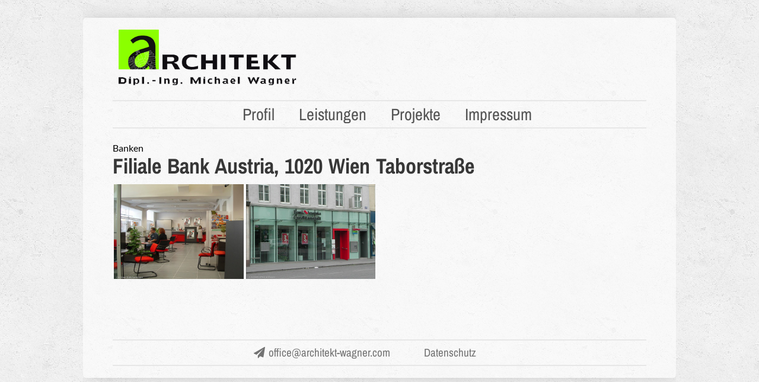

--- FILE ---
content_type: text/html; charset=UTF-8
request_url: https://www.architekt-wagner.com/banken/filiale-bank-austria-1020-wien-taborstrasse-2/
body_size: 7799
content:
<!DOCTYPE html> 
<html xmlns="http://www.w3.org/1999/xhtml" lang="de"> 
<head>
<meta charset="UTF-8" />
<link rel="preload" href="https://www.architekt-wagner.com/wp-content/cache/fvm/min/0-css12bb695ebd74489edb68330244d95b68d843e03a3cafc1818f4512d0b50b5.css" as="style" media="all" /> 
<link rel="preload" href="https://www.architekt-wagner.com/wp-content/cache/fvm/min/0-csse047fbe162efdb043725fd36d791f56ee620e86080931ff9b94f2f23b44c4.css" as="style" media="all" /> 
<link rel="preload" href="https://www.architekt-wagner.com/wp-content/cache/fvm/min/0-css41187af43b247ab8fc65117b6bee55e13c394435d4a82b01c900e444f2740.css" as="style" media="all" /> 
<link rel="preload" href="https://www.architekt-wagner.com/wp-content/cache/fvm/min/0-cssbe1fdbd4031a7219949910f2798755c76c1dc36ce6ae5f8d04a0288c269ca.css" as="style" media="all" /> 
<link rel="preload" href="https://www.architekt-wagner.com/wp-content/cache/fvm/min/0-cssd23fd68bb198861540f2f6806741dd4e0677488d422caafd8bd1e1347d106.css" as="style" media="all" /> 
<link rel="preload" href="https://www.architekt-wagner.com/wp-content/cache/fvm/min/0-css06bc3cb549cec4ed7be9fc3bd03dbf743d0a00ad26f8c48935c04f09d084a.css" as="style" media="all" /> 
<link rel="preload" href="https://www.architekt-wagner.com/wp-content/cache/fvm/min/0-cssc49060786ce78c939347013f2ec9c45f0cd39420363a50cf328d44152905e.css" as="style" media="all" /> 
<link rel="preload" href="https://www.architekt-wagner.com/wp-content/cache/fvm/min/0-css0eee09f9ba0432ec56c022253da4cc97b842eda8cee37a4ccf989158f62e6.css" as="style" media="all" /> 
<link rel="preload" href="https://www.architekt-wagner.com/wp-content/cache/fvm/min/0-css9a93d00d6e191ff297aba083a85cbc2c28f8730cf6009cffa6983da754034.css" as="style" media="all" />
<script data-cfasync="false">if(navigator.userAgent.match(/MSIE|Internet Explorer/i)||navigator.userAgent.match(/Trident\/7\..*?rv:11/i)){var href=document.location.href;if(!href.match(/[?&]iebrowser/)){if(href.indexOf("?")==-1){if(href.indexOf("#")==-1){document.location.href=href+"?iebrowser=1"}else{document.location.href=href.replace("#","?iebrowser=1#")}}else{if(href.indexOf("#")==-1){document.location.href=href+"&iebrowser=1"}else{document.location.href=href.replace("#","&iebrowser=1#")}}}}</script>
<script data-cfasync="false">class FVMLoader{constructor(e){this.triggerEvents=e,this.eventOptions={passive:!0},this.userEventListener=this.triggerListener.bind(this),this.delayedScripts={normal:[],async:[],defer:[]},this.allJQueries=[]}_addUserInteractionListener(e){this.triggerEvents.forEach(t=>window.addEventListener(t,e.userEventListener,e.eventOptions))}_removeUserInteractionListener(e){this.triggerEvents.forEach(t=>window.removeEventListener(t,e.userEventListener,e.eventOptions))}triggerListener(){this._removeUserInteractionListener(this),"loading"===document.readyState?document.addEventListener("DOMContentLoaded",this._loadEverythingNow.bind(this)):this._loadEverythingNow()}async _loadEverythingNow(){this._runAllDelayedCSS(),this._delayEventListeners(),this._delayJQueryReady(this),this._handleDocumentWrite(),this._registerAllDelayedScripts(),await this._loadScriptsFromList(this.delayedScripts.normal),await this._loadScriptsFromList(this.delayedScripts.defer),await this._loadScriptsFromList(this.delayedScripts.async),await this._triggerDOMContentLoaded(),await this._triggerWindowLoad(),window.dispatchEvent(new Event("wpr-allScriptsLoaded"))}_registerAllDelayedScripts(){document.querySelectorAll("script[type=fvmdelay]").forEach(e=>{e.hasAttribute("src")?e.hasAttribute("async")&&!1!==e.async?this.delayedScripts.async.push(e):e.hasAttribute("defer")&&!1!==e.defer||"module"===e.getAttribute("data-type")?this.delayedScripts.defer.push(e):this.delayedScripts.normal.push(e):this.delayedScripts.normal.push(e)})}_runAllDelayedCSS(){document.querySelectorAll("link[rel=fvmdelay]").forEach(e=>{e.setAttribute("rel","stylesheet")})}async _transformScript(e){return await this._requestAnimFrame(),new Promise(t=>{const n=document.createElement("script");let r;[...e.attributes].forEach(e=>{let t=e.nodeName;"type"!==t&&("data-type"===t&&(t="type",r=e.nodeValue),n.setAttribute(t,e.nodeValue))}),e.hasAttribute("src")?(n.addEventListener("load",t),n.addEventListener("error",t)):(n.text=e.text,t()),e.parentNode.replaceChild(n,e)})}async _loadScriptsFromList(e){const t=e.shift();return t?(await this._transformScript(t),this._loadScriptsFromList(e)):Promise.resolve()}_delayEventListeners(){let e={};function t(t,n){!function(t){function n(n){return e[t].eventsToRewrite.indexOf(n)>=0?"wpr-"+n:n}e[t]||(e[t]={originalFunctions:{add:t.addEventListener,remove:t.removeEventListener},eventsToRewrite:[]},t.addEventListener=function(){arguments[0]=n(arguments[0]),e[t].originalFunctions.add.apply(t,arguments)},t.removeEventListener=function(){arguments[0]=n(arguments[0]),e[t].originalFunctions.remove.apply(t,arguments)})}(t),e[t].eventsToRewrite.push(n)}function n(e,t){let n=e[t];Object.defineProperty(e,t,{get:()=>n||function(){},set(r){e["wpr"+t]=n=r}})}t(document,"DOMContentLoaded"),t(window,"DOMContentLoaded"),t(window,"load"),t(window,"pageshow"),t(document,"readystatechange"),n(document,"onreadystatechange"),n(window,"onload"),n(window,"onpageshow")}_delayJQueryReady(e){let t=window.jQuery;Object.defineProperty(window,"jQuery",{get:()=>t,set(n){if(n&&n.fn&&!e.allJQueries.includes(n)){n.fn.ready=n.fn.init.prototype.ready=function(t){e.domReadyFired?t.bind(document)(n):document.addEventListener("DOMContentLoaded2",()=>t.bind(document)(n))};const t=n.fn.on;n.fn.on=n.fn.init.prototype.on=function(){if(this[0]===window){function e(e){return e.split(" ").map(e=>"load"===e||0===e.indexOf("load.")?"wpr-jquery-load":e).join(" ")}"string"==typeof arguments[0]||arguments[0]instanceof String?arguments[0]=e(arguments[0]):"object"==typeof arguments[0]&&Object.keys(arguments[0]).forEach(t=>{delete Object.assign(arguments[0],{[e(t)]:arguments[0][t]})[t]})}return t.apply(this,arguments),this},e.allJQueries.push(n)}t=n}})}async _triggerDOMContentLoaded(){this.domReadyFired=!0,await this._requestAnimFrame(),document.dispatchEvent(new Event("DOMContentLoaded2")),await this._requestAnimFrame(),window.dispatchEvent(new Event("DOMContentLoaded2")),await this._requestAnimFrame(),document.dispatchEvent(new Event("wpr-readystatechange")),await this._requestAnimFrame(),document.wpronreadystatechange&&document.wpronreadystatechange()}async _triggerWindowLoad(){await this._requestAnimFrame(),window.dispatchEvent(new Event("wpr-load")),await this._requestAnimFrame(),window.wpronload&&window.wpronload(),await this._requestAnimFrame(),this.allJQueries.forEach(e=>e(window).trigger("wpr-jquery-load")),window.dispatchEvent(new Event("wpr-pageshow")),await this._requestAnimFrame(),window.wpronpageshow&&window.wpronpageshow()}_handleDocumentWrite(){const e=new Map;document.write=document.writeln=function(t){const n=document.currentScript,r=document.createRange(),i=n.parentElement;let a=e.get(n);void 0===a&&(a=n.nextSibling,e.set(n,a));const s=document.createDocumentFragment();r.setStart(s,0),s.appendChild(r.createContextualFragment(t)),i.insertBefore(s,a)}}async _requestAnimFrame(){return new Promise(e=>requestAnimationFrame(e))}static run(){const e=new FVMLoader(["keydown","mousemove","touchmove","touchstart","touchend","wheel"]);e._addUserInteractionListener(e)}}FVMLoader.run();</script>
<meta name="viewport" content="width=device-width, initial-scale=1"><title>Filiale Bank Austria, 1020 Wien Taborstraße - Architekt Michael Wagner Wien</title>
<meta name='robots' content='index, follow, max-image-preview:large, max-snippet:-1, max-video-preview:-1' />
<link rel="canonical" href="https://www.architekt-wagner.com/banken/filiale-bank-austria-1020-wien-taborstrasse-2/" />
<meta property="og:locale" content="de_DE" />
<meta property="og:type" content="article" />
<meta property="og:title" content="Filiale Bank Austria, 1020 Wien Taborstraße - Architekt Michael Wagner Wien" />
<meta property="og:url" content="https://www.architekt-wagner.com/banken/filiale-bank-austria-1020-wien-taborstrasse-2/" />
<meta property="og:site_name" content="Architekt Michael Wagner Wien" />
<meta property="article:published_time" content="2006-01-05T15:04:12+00:00" />
<meta property="article:modified_time" content="2015-05-25T15:40:33+00:00" />
<meta property="og:image" content="https://www.architekt-wagner.com/wp-content/uploads/2015/04/architekt-wien-2015-04-28-um-16.03.05.jpg" />
<meta property="og:image:width" content="600" />
<meta property="og:image:height" content="447" />
<meta property="og:image:type" content="image/jpeg" />
<meta name="author" content="tobias" />
<meta name="twitter:card" content="summary_large_image" />
<meta name="twitter:label1" content="Verfasst von" />
<meta name="twitter:data1" content="tobias" />
<script type="application/ld+json" class="yoast-schema-graph">{"@context":"https://schema.org","@graph":[{"@type":"Article","@id":"https://www.architekt-wagner.com/banken/filiale-bank-austria-1020-wien-taborstrasse-2/#article","isPartOf":{"@id":"https://www.architekt-wagner.com/banken/filiale-bank-austria-1020-wien-taborstrasse-2/"},"author":{"name":"tobias","@id":"https://www.architekt-wagner.com/#/schema/person/ed0343bc816ff31fe5bcac0c280f65d6"},"headline":"Filiale Bank Austria, 1020 Wien Taborstraße","datePublished":"2006-01-05T15:04:12+00:00","dateModified":"2015-05-25T15:40:33+00:00","mainEntityOfPage":{"@id":"https://www.architekt-wagner.com/banken/filiale-bank-austria-1020-wien-taborstrasse-2/"},"wordCount":10,"image":{"@id":"https://www.architekt-wagner.com/banken/filiale-bank-austria-1020-wien-taborstrasse-2/#primaryimage"},"thumbnailUrl":"https://www.architekt-wagner.com/wp-content/uploads/2015/04/architekt-wien-2015-04-28-um-16.03.05.jpg","articleSection":["Banken"],"inLanguage":"de"},{"@type":"WebPage","@id":"https://www.architekt-wagner.com/banken/filiale-bank-austria-1020-wien-taborstrasse-2/","url":"https://www.architekt-wagner.com/banken/filiale-bank-austria-1020-wien-taborstrasse-2/","name":"Filiale Bank Austria, 1020 Wien Taborstraße - Architekt Michael Wagner Wien","isPartOf":{"@id":"https://www.architekt-wagner.com/#website"},"primaryImageOfPage":{"@id":"https://www.architekt-wagner.com/banken/filiale-bank-austria-1020-wien-taborstrasse-2/#primaryimage"},"image":{"@id":"https://www.architekt-wagner.com/banken/filiale-bank-austria-1020-wien-taborstrasse-2/#primaryimage"},"thumbnailUrl":"https://www.architekt-wagner.com/wp-content/uploads/2015/04/architekt-wien-2015-04-28-um-16.03.05.jpg","datePublished":"2006-01-05T15:04:12+00:00","dateModified":"2015-05-25T15:40:33+00:00","author":{"@id":"https://www.architekt-wagner.com/#/schema/person/ed0343bc816ff31fe5bcac0c280f65d6"},"breadcrumb":{"@id":"https://www.architekt-wagner.com/banken/filiale-bank-austria-1020-wien-taborstrasse-2/#breadcrumb"},"inLanguage":"de","potentialAction":[{"@type":"ReadAction","target":["https://www.architekt-wagner.com/banken/filiale-bank-austria-1020-wien-taborstrasse-2/"]}]},{"@type":"ImageObject","inLanguage":"de","@id":"https://www.architekt-wagner.com/banken/filiale-bank-austria-1020-wien-taborstrasse-2/#primaryimage","url":"https://www.architekt-wagner.com/wp-content/uploads/2015/04/architekt-wien-2015-04-28-um-16.03.05.jpg","contentUrl":"https://www.architekt-wagner.com/wp-content/uploads/2015/04/architekt-wien-2015-04-28-um-16.03.05.jpg","width":600,"height":447},{"@type":"BreadcrumbList","@id":"https://www.architekt-wagner.com/banken/filiale-bank-austria-1020-wien-taborstrasse-2/#breadcrumb","itemListElement":[{"@type":"ListItem","position":1,"name":"Home","item":"https://www.architekt-wagner.com/"},{"@type":"ListItem","position":2,"name":"Filiale Bank Austria, 1020 Wien Taborstraße"}]},{"@type":"WebSite","@id":"https://www.architekt-wagner.com/#website","url":"https://www.architekt-wagner.com/","name":"Architekt Michael Wagner Wien","description":"Architekt Wien","potentialAction":[{"@type":"SearchAction","target":{"@type":"EntryPoint","urlTemplate":"https://www.architekt-wagner.com/?s={search_term_string}"},"query-input":{"@type":"PropertyValueSpecification","valueRequired":true,"valueName":"search_term_string"}}],"inLanguage":"de"},{"@type":"Person","@id":"https://www.architekt-wagner.com/#/schema/person/ed0343bc816ff31fe5bcac0c280f65d6","name":"tobias","image":{"@type":"ImageObject","inLanguage":"de","@id":"https://www.architekt-wagner.com/#/schema/person/image/","url":"https://secure.gravatar.com/avatar/1dbb8d0a41b2f26999494c348e664c35d4f8504aab7054e4ca0ef882aeb3c159?s=96&d=mm&r=g","contentUrl":"https://secure.gravatar.com/avatar/1dbb8d0a41b2f26999494c348e664c35d4f8504aab7054e4ca0ef882aeb3c159?s=96&d=mm&r=g","caption":"tobias"},"url":"https://www.architekt-wagner.com/author/tobias/"}]}</script>
<link rel="alternate" type="application/rss+xml" title="Architekt Michael Wagner Wien &raquo; Feed" href="https://www.architekt-wagner.com/feed/" /> 
<link rel="stylesheet" type="text/css" media="all" href="https://www.architekt-wagner.com/wp-content/cache/fvm/min/0-css12bb695ebd74489edb68330244d95b68d843e03a3cafc1818f4512d0b50b5.css" /> 
<link href='https://www.architekt-wagner.com/wp-content/cache/fvm/min/0-csse047fbe162efdb043725fd36d791f56ee620e86080931ff9b94f2f23b44c4.css' rel='stylesheet' type='text/css' media="all"> 
<link rel="shortcut icon" type="image/x-icon" href="https://www.architekt-wagner.com/favicon.ico" /> 
<link href='https://www.architekt-wagner.com/wp-content/cache/fvm/min/0-css41187af43b247ab8fc65117b6bee55e13c394435d4a82b01c900e444f2740.css' rel='stylesheet' type='text/css' media="all"> 
<link rel="stylesheet" type="text/css" href="https://www.architekt-wagner.com/wp-content/cache/fvm/min/0-cssbe1fdbd4031a7219949910f2798755c76c1dc36ce6ae5f8d04a0288c269ca.css" media="all"/> 
<link rel="stylesheet" href="https://www.architekt-wagner.com/wp-content/cache/fvm/min/0-cssd23fd68bb198861540f2f6806741dd4e0677488d422caafd8bd1e1347d106.css" media="all"> 
<script type="text/javascript" src="https://www.architekt-wagner.com/wp-content/themes/wagner/java/FWDSimple3DCoverflow.js"></script>
<style media="all">#post-text ul{list-style:square url(https://www.architekt-wagner.com/wp-content/themes/wagner/public/img/bulletpoint.jpg)}</style> 
<style id='wp-img-auto-sizes-contain-inline-css' type='text/css' media="all">img:is([sizes=auto i],[sizes^="auto," i]){contain-intrinsic-size:3000px 1500px}</style> 
<style id='wp-block-library-inline-css' type='text/css' media="all">:root{--wp-block-synced-color:#7a00df;--wp-block-synced-color--rgb:122,0,223;--wp-bound-block-color:var(--wp-block-synced-color);--wp-editor-canvas-background:#ddd;--wp-admin-theme-color:#007cba;--wp-admin-theme-color--rgb:0,124,186;--wp-admin-theme-color-darker-10:#006ba1;--wp-admin-theme-color-darker-10--rgb:0,107,160.5;--wp-admin-theme-color-darker-20:#005a87;--wp-admin-theme-color-darker-20--rgb:0,90,135;--wp-admin-border-width-focus:2px}@media (min-resolution:192dpi){:root{--wp-admin-border-width-focus:1.5px}}.wp-element-button{cursor:pointer}:root .has-very-light-gray-background-color{background-color:#eee}:root .has-very-dark-gray-background-color{background-color:#313131}:root .has-very-light-gray-color{color:#eee}:root .has-very-dark-gray-color{color:#313131}:root .has-vivid-green-cyan-to-vivid-cyan-blue-gradient-background{background:linear-gradient(135deg,#00d084,#0693e3)}:root .has-purple-crush-gradient-background{background:linear-gradient(135deg,#34e2e4,#4721fb 50%,#ab1dfe)}:root .has-hazy-dawn-gradient-background{background:linear-gradient(135deg,#faaca8,#dad0ec)}:root .has-subdued-olive-gradient-background{background:linear-gradient(135deg,#fafae1,#67a671)}:root .has-atomic-cream-gradient-background{background:linear-gradient(135deg,#fdd79a,#004a59)}:root .has-nightshade-gradient-background{background:linear-gradient(135deg,#330968,#31cdcf)}:root .has-midnight-gradient-background{background:linear-gradient(135deg,#020381,#2874fc)}:root{--wp--preset--font-size--normal:16px;--wp--preset--font-size--huge:42px}.has-regular-font-size{font-size:1em}.has-larger-font-size{font-size:2.625em}.has-normal-font-size{font-size:var(--wp--preset--font-size--normal)}.has-huge-font-size{font-size:var(--wp--preset--font-size--huge)}.has-text-align-center{text-align:center}.has-text-align-left{text-align:left}.has-text-align-right{text-align:right}.has-fit-text{white-space:nowrap!important}#end-resizable-editor-section{display:none}.aligncenter{clear:both}.items-justified-left{justify-content:flex-start}.items-justified-center{justify-content:center}.items-justified-right{justify-content:flex-end}.items-justified-space-between{justify-content:space-between}.screen-reader-text{border:0;clip-path:inset(50%);height:1px;margin:-1px;overflow:hidden;padding:0;position:absolute;width:1px;word-wrap:normal!important}.screen-reader-text:focus{background-color:#ddd;clip-path:none;color:#444;display:block;font-size:1em;height:auto;left:5px;line-height:normal;padding:15px 23px 14px;text-decoration:none;top:5px;width:auto;z-index:100000}html :where(.has-border-color){border-style:solid}html :where([style*=border-top-color]){border-top-style:solid}html :where([style*=border-right-color]){border-right-style:solid}html :where([style*=border-bottom-color]){border-bottom-style:solid}html :where([style*=border-left-color]){border-left-style:solid}html :where([style*=border-width]){border-style:solid}html :where([style*=border-top-width]){border-top-style:solid}html :where([style*=border-right-width]){border-right-style:solid}html :where([style*=border-bottom-width]){border-bottom-style:solid}html :where([style*=border-left-width]){border-left-style:solid}html :where(img[class*=wp-image-]){height:auto;max-width:100%}:where(figure){margin:0 0 1em}html :where(.is-position-sticky){--wp-admin--admin-bar--position-offset:var(--wp-admin--admin-bar--height,0px)}@media screen and (max-width:600px){html :where(.is-position-sticky){--wp-admin--admin-bar--position-offset:0px}}</style>
<style id='global-styles-inline-css' type='text/css' media="all">:root{--wp--preset--aspect-ratio--square:1;--wp--preset--aspect-ratio--4-3:4/3;--wp--preset--aspect-ratio--3-4:3/4;--wp--preset--aspect-ratio--3-2:3/2;--wp--preset--aspect-ratio--2-3:2/3;--wp--preset--aspect-ratio--16-9:16/9;--wp--preset--aspect-ratio--9-16:9/16;--wp--preset--color--black:#000000;--wp--preset--color--cyan-bluish-gray:#abb8c3;--wp--preset--color--white:#ffffff;--wp--preset--color--pale-pink:#f78da7;--wp--preset--color--vivid-red:#cf2e2e;--wp--preset--color--luminous-vivid-orange:#ff6900;--wp--preset--color--luminous-vivid-amber:#fcb900;--wp--preset--color--light-green-cyan:#7bdcb5;--wp--preset--color--vivid-green-cyan:#00d084;--wp--preset--color--pale-cyan-blue:#8ed1fc;--wp--preset--color--vivid-cyan-blue:#0693e3;--wp--preset--color--vivid-purple:#9b51e0;--wp--preset--gradient--vivid-cyan-blue-to-vivid-purple:linear-gradient(135deg,rgb(6,147,227) 0%,rgb(155,81,224) 100%);--wp--preset--gradient--light-green-cyan-to-vivid-green-cyan:linear-gradient(135deg,rgb(122,220,180) 0%,rgb(0,208,130) 100%);--wp--preset--gradient--luminous-vivid-amber-to-luminous-vivid-orange:linear-gradient(135deg,rgb(252,185,0) 0%,rgb(255,105,0) 100%);--wp--preset--gradient--luminous-vivid-orange-to-vivid-red:linear-gradient(135deg,rgb(255,105,0) 0%,rgb(207,46,46) 100%);--wp--preset--gradient--very-light-gray-to-cyan-bluish-gray:linear-gradient(135deg,rgb(238,238,238) 0%,rgb(169,184,195) 100%);--wp--preset--gradient--cool-to-warm-spectrum:linear-gradient(135deg,rgb(74,234,220) 0%,rgb(151,120,209) 20%,rgb(207,42,186) 40%,rgb(238,44,130) 60%,rgb(251,105,98) 80%,rgb(254,248,76) 100%);--wp--preset--gradient--blush-light-purple:linear-gradient(135deg,rgb(255,206,236) 0%,rgb(152,150,240) 100%);--wp--preset--gradient--blush-bordeaux:linear-gradient(135deg,rgb(254,205,165) 0%,rgb(254,45,45) 50%,rgb(107,0,62) 100%);--wp--preset--gradient--luminous-dusk:linear-gradient(135deg,rgb(255,203,112) 0%,rgb(199,81,192) 50%,rgb(65,88,208) 100%);--wp--preset--gradient--pale-ocean:linear-gradient(135deg,rgb(255,245,203) 0%,rgb(182,227,212) 50%,rgb(51,167,181) 100%);--wp--preset--gradient--electric-grass:linear-gradient(135deg,rgb(202,248,128) 0%,rgb(113,206,126) 100%);--wp--preset--gradient--midnight:linear-gradient(135deg,rgb(2,3,129) 0%,rgb(40,116,252) 100%);--wp--preset--font-size--small:13px;--wp--preset--font-size--medium:20px;--wp--preset--font-size--large:36px;--wp--preset--font-size--x-large:42px;--wp--preset--spacing--20:0.44rem;--wp--preset--spacing--30:0.67rem;--wp--preset--spacing--40:1rem;--wp--preset--spacing--50:1.5rem;--wp--preset--spacing--60:2.25rem;--wp--preset--spacing--70:3.38rem;--wp--preset--spacing--80:5.06rem;--wp--preset--shadow--natural:6px 6px 9px rgba(0, 0, 0, 0.2);--wp--preset--shadow--deep:12px 12px 50px rgba(0, 0, 0, 0.4);--wp--preset--shadow--sharp:6px 6px 0px rgba(0, 0, 0, 0.2);--wp--preset--shadow--outlined:6px 6px 0px -3px rgb(255, 255, 255), 6px 6px rgb(0, 0, 0);--wp--preset--shadow--crisp:6px 6px 0px rgb(0, 0, 0)}:where(.is-layout-flex){gap:.5em}:where(.is-layout-grid){gap:.5em}body .is-layout-flex{display:flex}.is-layout-flex{flex-wrap:wrap;align-items:center}.is-layout-flex>:is(*,div){margin:0}body .is-layout-grid{display:grid}.is-layout-grid>:is(*,div){margin:0}:where(.wp-block-columns.is-layout-flex){gap:2em}:where(.wp-block-columns.is-layout-grid){gap:2em}:where(.wp-block-post-template.is-layout-flex){gap:1.25em}:where(.wp-block-post-template.is-layout-grid){gap:1.25em}.has-black-color{color:var(--wp--preset--color--black)!important}.has-cyan-bluish-gray-color{color:var(--wp--preset--color--cyan-bluish-gray)!important}.has-white-color{color:var(--wp--preset--color--white)!important}.has-pale-pink-color{color:var(--wp--preset--color--pale-pink)!important}.has-vivid-red-color{color:var(--wp--preset--color--vivid-red)!important}.has-luminous-vivid-orange-color{color:var(--wp--preset--color--luminous-vivid-orange)!important}.has-luminous-vivid-amber-color{color:var(--wp--preset--color--luminous-vivid-amber)!important}.has-light-green-cyan-color{color:var(--wp--preset--color--light-green-cyan)!important}.has-vivid-green-cyan-color{color:var(--wp--preset--color--vivid-green-cyan)!important}.has-pale-cyan-blue-color{color:var(--wp--preset--color--pale-cyan-blue)!important}.has-vivid-cyan-blue-color{color:var(--wp--preset--color--vivid-cyan-blue)!important}.has-vivid-purple-color{color:var(--wp--preset--color--vivid-purple)!important}.has-black-background-color{background-color:var(--wp--preset--color--black)!important}.has-cyan-bluish-gray-background-color{background-color:var(--wp--preset--color--cyan-bluish-gray)!important}.has-white-background-color{background-color:var(--wp--preset--color--white)!important}.has-pale-pink-background-color{background-color:var(--wp--preset--color--pale-pink)!important}.has-vivid-red-background-color{background-color:var(--wp--preset--color--vivid-red)!important}.has-luminous-vivid-orange-background-color{background-color:var(--wp--preset--color--luminous-vivid-orange)!important}.has-luminous-vivid-amber-background-color{background-color:var(--wp--preset--color--luminous-vivid-amber)!important}.has-light-green-cyan-background-color{background-color:var(--wp--preset--color--light-green-cyan)!important}.has-vivid-green-cyan-background-color{background-color:var(--wp--preset--color--vivid-green-cyan)!important}.has-pale-cyan-blue-background-color{background-color:var(--wp--preset--color--pale-cyan-blue)!important}.has-vivid-cyan-blue-background-color{background-color:var(--wp--preset--color--vivid-cyan-blue)!important}.has-vivid-purple-background-color{background-color:var(--wp--preset--color--vivid-purple)!important}.has-black-border-color{border-color:var(--wp--preset--color--black)!important}.has-cyan-bluish-gray-border-color{border-color:var(--wp--preset--color--cyan-bluish-gray)!important}.has-white-border-color{border-color:var(--wp--preset--color--white)!important}.has-pale-pink-border-color{border-color:var(--wp--preset--color--pale-pink)!important}.has-vivid-red-border-color{border-color:var(--wp--preset--color--vivid-red)!important}.has-luminous-vivid-orange-border-color{border-color:var(--wp--preset--color--luminous-vivid-orange)!important}.has-luminous-vivid-amber-border-color{border-color:var(--wp--preset--color--luminous-vivid-amber)!important}.has-light-green-cyan-border-color{border-color:var(--wp--preset--color--light-green-cyan)!important}.has-vivid-green-cyan-border-color{border-color:var(--wp--preset--color--vivid-green-cyan)!important}.has-pale-cyan-blue-border-color{border-color:var(--wp--preset--color--pale-cyan-blue)!important}.has-vivid-cyan-blue-border-color{border-color:var(--wp--preset--color--vivid-cyan-blue)!important}.has-vivid-purple-border-color{border-color:var(--wp--preset--color--vivid-purple)!important}.has-vivid-cyan-blue-to-vivid-purple-gradient-background{background:var(--wp--preset--gradient--vivid-cyan-blue-to-vivid-purple)!important}.has-light-green-cyan-to-vivid-green-cyan-gradient-background{background:var(--wp--preset--gradient--light-green-cyan-to-vivid-green-cyan)!important}.has-luminous-vivid-amber-to-luminous-vivid-orange-gradient-background{background:var(--wp--preset--gradient--luminous-vivid-amber-to-luminous-vivid-orange)!important}.has-luminous-vivid-orange-to-vivid-red-gradient-background{background:var(--wp--preset--gradient--luminous-vivid-orange-to-vivid-red)!important}.has-very-light-gray-to-cyan-bluish-gray-gradient-background{background:var(--wp--preset--gradient--very-light-gray-to-cyan-bluish-gray)!important}.has-cool-to-warm-spectrum-gradient-background{background:var(--wp--preset--gradient--cool-to-warm-spectrum)!important}.has-blush-light-purple-gradient-background{background:var(--wp--preset--gradient--blush-light-purple)!important}.has-blush-bordeaux-gradient-background{background:var(--wp--preset--gradient--blush-bordeaux)!important}.has-luminous-dusk-gradient-background{background:var(--wp--preset--gradient--luminous-dusk)!important}.has-pale-ocean-gradient-background{background:var(--wp--preset--gradient--pale-ocean)!important}.has-electric-grass-gradient-background{background:var(--wp--preset--gradient--electric-grass)!important}.has-midnight-gradient-background{background:var(--wp--preset--gradient--midnight)!important}.has-small-font-size{font-size:var(--wp--preset--font-size--small)!important}.has-medium-font-size{font-size:var(--wp--preset--font-size--medium)!important}.has-large-font-size{font-size:var(--wp--preset--font-size--large)!important}.has-x-large-font-size{font-size:var(--wp--preset--font-size--x-large)!important}</style> 
<style id='classic-theme-styles-inline-css' type='text/css' media="all">/*! This file is auto-generated */ .wp-block-button__link{color:#fff;background-color:#32373c;border-radius:9999px;box-shadow:none;text-decoration:none;padding:calc(.667em + 2px) calc(1.333em + 2px);font-size:1.125em}.wp-block-file__button{background:#32373c;color:#fff;text-decoration:none}</style> 
<link rel='stylesheet' id='responsive-lightbox-swipebox-css' href='https://www.architekt-wagner.com/wp-content/cache/fvm/min/0-css06bc3cb549cec4ed7be9fc3bd03dbf743d0a00ad26f8c48935c04f09d084a.css' type='text/css' media='all' /> 
<script type="text/javascript" src="https://www.architekt-wagner.com/wp-includes/js/jquery/jquery.min.js?ver=3.7.1" id="jquery-core-js"></script>
<script type="text/javascript" src="https://www.architekt-wagner.com/wp-includes/js/jquery/jquery-migrate.min.js?ver=3.4.1" id="jquery-migrate-js"></script>
<script type="text/javascript" src="https://www.architekt-wagner.com/wp-content/plugins/responsive-lightbox/assets/dompurify/purify.min.js?ver=3.3.1" id="dompurify-js"></script>
<script type="text/javascript" id="responsive-lightbox-sanitizer-js-before">
/* <![CDATA[ */
window.RLG = window.RLG || {}; window.RLG.sanitizeAllowedHosts = ["youtube.com","www.youtube.com","youtu.be","vimeo.com","player.vimeo.com"];
//# sourceURL=responsive-lightbox-sanitizer-js-before
/* ]]> */
</script>
<script type="text/javascript" src="https://www.architekt-wagner.com/wp-content/plugins/responsive-lightbox/js/sanitizer.js?ver=2.6.1" id="responsive-lightbox-sanitizer-js"></script>
<script type="text/javascript" src="https://www.architekt-wagner.com/wp-content/plugins/responsive-lightbox/assets/swipebox/jquery.swipebox.min.js?ver=1.5.2" id="responsive-lightbox-swipebox-js"></script>
<script type="text/javascript" src="https://www.architekt-wagner.com/wp-includes/js/underscore.min.js?ver=1.13.7" id="underscore-js"></script>
<script type="text/javascript" src="https://www.architekt-wagner.com/wp-content/plugins/responsive-lightbox/assets/infinitescroll/infinite-scroll.pkgd.min.js?ver=4.0.1" id="responsive-lightbox-infinite-scroll-js"></script>
<script type="text/javascript" id="responsive-lightbox-js-before">
/* <![CDATA[ */
var rlArgs = {"script":"swipebox","selector":"lightbox","customEvents":"","activeGalleries":true,"animation":true,"hideCloseButtonOnMobile":false,"removeBarsOnMobile":false,"hideBars":true,"hideBarsDelay":5000,"videoMaxWidth":1080,"useSVG":true,"loopAtEnd":false,"woocommerce_gallery":false,"ajaxurl":"https:\/\/www.architekt-wagner.com\/wp-admin\/admin-ajax.php","nonce":"1b36026107","preview":false,"postId":112,"scriptExtension":false};
//# sourceURL=responsive-lightbox-js-before
/* ]]> */
</script>
<script type="text/javascript" src="https://www.architekt-wagner.com/wp-content/plugins/responsive-lightbox/js/front.js?ver=2.6.1" id="responsive-lightbox-js"></script>
<style type="text/css" id="custom-background-css" media="all">body.custom-background{background-color:#eaeaea;background-image:url(https://architekt-wagner.com/wp-content/uploads/2015/04/concrete_seamless.png);background-position:left top;background-size:auto;background-repeat:repeat;background-attachment:scroll}</style> 
<link rel="icon" href="https://www.architekt-wagner.com/wp-content/uploads/2017/07/cropped-favicon-192x192.jpg" sizes="192x192" /> 
<link rel='stylesheet' id='responsive-lightbox-gallery-css' href='https://www.architekt-wagner.com/wp-content/cache/fvm/min/0-cssc49060786ce78c939347013f2ec9c45f0cd39420363a50cf328d44152905e.css' type='text/css' media='all' /> 
<link rel='stylesheet' id='jetpack-carousel-css' href='https://www.architekt-wagner.com/wp-content/cache/fvm/min/0-css0eee09f9ba0432ec56c022253da4cc97b842eda8cee37a4ccf989158f62e6.css' type='text/css' media='all' /> 
<link rel='stylesheet' id='tiled-gallery-css' href='https://www.architekt-wagner.com/wp-content/cache/fvm/min/0-css9a93d00d6e191ff297aba083a85cbc2c28f8730cf6009cffa6983da754034.css' type='text/css' media='all' /> 
</head>
<body class="wp-singular post-template-default single single-post postid-112 single-format-standard custom-background wp-theme-wagner"> <div id='root'> <div class="box" id="wrapper"> <div class='box' id='header'> <div class='box' id='logo'><div class="logoimg"><a href='https://www.architekt-wagner.com/' title='Architekt Michael Wagner Wien' rel='home'><img src='https://architekt-wagner.com/wp-content/uploads/2015/04/wagner-logo1.png' alt='Architekt Michael Wagner Wien'></a></div> </div> <div class='box' id='menu-spacer'></div> <div class='box' id='menu-main'><nav class='main-menu-1'><div class="menu-menu-1-container"><ul id="menu-menu-1" class="menu"><li id="menu-item-21" class="menu-item menu-item-type-post_type menu-item-object-page menu-item-21"><a href="https://www.architekt-wagner.com/profil/">Profil</a></li> <li id="menu-item-22" class="menu-item menu-item-type-post_type menu-item-object-page menu-item-22"><a href="https://www.architekt-wagner.com/leistungen/">Leistungen</a></li> <li id="menu-item-25" class="menu-item menu-item-type-post_type menu-item-object-page menu-item-25"><a href="https://www.architekt-wagner.com/projekte/">Projekte</a></li> <li id="menu-item-393" class="menu-item menu-item-type-post_type menu-item-object-page menu-item-393"><a href="https://www.architekt-wagner.com/impressum/">Impressum</a></li> </ul></div></nav></div> <div class='box' id='menu-spacer'></div> </div> <div class='box' id='content'> <div class='contentbox'> <ul class="post-categories"> <li><a href="https://www.architekt-wagner.com/projekte/banken/" rel="category tag">Banken</a></li></ul> <h2 class="single-post-title">Filiale Bank Austria, 1020 Wien Taborstraße</h2> <div class='box' id='post-text'> <div class='box' id='post-text-left'> </div> <div class='box' id='post-text-right'> <div data-carousel-extra='{"blog_id":1,"permalink":"https:\/\/www.architekt-wagner.com\/banken\/filiale-bank-austria-1020-wien-taborstrasse-2\/","likes_blog_id":false}' class="tiled-gallery type-rectangular tiled-gallery-unresized" data-original-width="500"><div class="gallery-row" style="width: 495px; height: 181px;"><div class="gallery-group images-1" style="width: 248px; height: 185px;"><div class="tiled-gallery-item tiled-gallery-item-small"><a href="https://www.architekt-wagner.com/banken/filiale-bank-austria-1020-wien-taborstrasse-2/attachment/architekt-wien-2015-04-28-um-16-06-43/"><img decoding="async" data-attachment-id="123" data-orig-file="https://www.architekt-wagner.com/wp-content/uploads/2015/04/architekt-wien-2015-04-28-um-16.06.43.jpg" data-orig-size="598,444" data-comments-opened="0" data-image-meta="{&quot;aperture&quot;:&quot;0&quot;,&quot;credit&quot;:&quot;&quot;,&quot;camera&quot;:&quot;&quot;,&quot;caption&quot;:&quot;&quot;,&quot;created_timestamp&quot;:&quot;0&quot;,&quot;copyright&quot;:&quot;&quot;,&quot;focal_length&quot;:&quot;0&quot;,&quot;iso&quot;:&quot;0&quot;,&quot;shutter_speed&quot;:&quot;0&quot;,&quot;title&quot;:&quot;&quot;,&quot;orientation&quot;:&quot;0&quot;}" data-image-title="architekt-wien-2015-04-28 um 16.06.43" data-image-description="" data-medium-file="https://www.architekt-wagner.com/wp-content/uploads/2015/04/architekt-wien-2015-04-28-um-16.06.43-300x223.jpg" data-large-file="https://www.architekt-wagner.com/wp-content/uploads/2015/04/architekt-wien-2015-04-28-um-16.06.43.jpg" src="https://www.architekt-wagner.com/wp-content/uploads/2015/04/architekt-wien-2015-04-28-um-16.06.43.jpg?w=244&#038;h=181" width="244" height="181" align="left" title="architekt-wien-2015-04-28 um 16.06.43" /></a></div></div><div class="gallery-group images-1" style="width: 247px; height: 185px;"><div class="tiled-gallery-item tiled-gallery-item-small"><a href="https://www.architekt-wagner.com/banken/filiale-bank-austria-1020-wien-taborstrasse-2/attachment/architekt-wien-2015-04-28-um-16-03-05/"><img decoding="async" data-attachment-id="113" data-orig-file="https://www.architekt-wagner.com/wp-content/uploads/2015/04/architekt-wien-2015-04-28-um-16.03.05.jpg" data-orig-size="600,447" data-comments-opened="0" data-image-meta="{&quot;aperture&quot;:&quot;0&quot;,&quot;credit&quot;:&quot;&quot;,&quot;camera&quot;:&quot;&quot;,&quot;caption&quot;:&quot;&quot;,&quot;created_timestamp&quot;:&quot;0&quot;,&quot;copyright&quot;:&quot;&quot;,&quot;focal_length&quot;:&quot;0&quot;,&quot;iso&quot;:&quot;0&quot;,&quot;shutter_speed&quot;:&quot;0&quot;,&quot;title&quot;:&quot;&quot;,&quot;orientation&quot;:&quot;0&quot;}" data-image-title="architekt-wien-2015-04-28 um 16.03.05" data-image-description="" data-medium-file="https://www.architekt-wagner.com/wp-content/uploads/2015/04/architekt-wien-2015-04-28-um-16.03.05-300x224.jpg" data-large-file="https://www.architekt-wagner.com/wp-content/uploads/2015/04/architekt-wien-2015-04-28-um-16.03.05.jpg" src="https://www.architekt-wagner.com/wp-content/uploads/2015/04/architekt-wien-2015-04-28-um-16.03.05.jpg?w=243&#038;h=181" width="243" height="181" align="left" title="architekt-wien-2015-04-28 um 16.03.05" /></a></div></div></div></div> </div> </div> </div> </div> <div class='box' id='footer'> <div class='box' id='menu-spacer'></div> <div class='box' id='footer-menu'><i class="fa fa-paper-plane"></i><span class="footer-text"> <a href="mailto:&#111;&#102;&#102;&#105;&#099;&#101;&#064;&#097;&#114;&#099;&#104;&#105;&#116;&#101;&#107;&#116;&#045;&#119;&#097;&#103;&#110;&#101;&#114;&#046;&#099;&#111;&#109;">&#111;&#102;&#102;&#105;&#099;&#101;&#064;&#097;&#114;&#099;&#104;&#105;&#116;&#101;&#107;&#116;&#045;&#119;&#097;&#103;&#110;&#101;&#114;&#046;&#099;&#111;&#109;</a></span> <span class="footer-text"><a href="https://www.architekt-wagner.com/datenschutzerklaerung/">Datenschutz</a></span> </div> <div class='box' id='menu-spacer'></div> </div> </div> </div> 
<script type="speculationrules">
{"prefetch":[{"source":"document","where":{"and":[{"href_matches":"/*"},{"not":{"href_matches":["/wp-*.php","/wp-admin/*","/wp-content/uploads/*","/wp-content/*","/wp-content/plugins/*","/wp-content/themes/wagner/*","/*\\?(.+)"]}},{"not":{"selector_matches":"a[rel~=\"nofollow\"]"}},{"not":{"selector_matches":".no-prefetch, .no-prefetch a"}}]},"eagerness":"conservative"}]}
</script>
<script type="text/javascript" src="https://www.architekt-wagner.com/wp-content/plugins/slimjetpack/modules/tiled-gallery/tiled-gallery/tiled-gallery.js?ver=6.9" id="tiled-gallery-js"></script>
</body> 
</html>

--- FILE ---
content_type: text/css
request_url: https://www.architekt-wagner.com/wp-content/cache/fvm/min/0-css12bb695ebd74489edb68330244d95b68d843e03a3cafc1818f4512d0b50b5.css
body_size: 1912
content:
@charset "UTF-8";
/* https://www.architekt-wagner.com/wp-content/themes/wagner/style.css */
html,body,div,span,applet,object,iframe,h1,h2,h3,h4,h5,h6,p,blockquote,pre,a,abbr,acronym,address,big,cite,code,del,dfn,em,img,ins,kbd,q,s,samp,small,strike,strong,sub,sup,tt,var,b,u,i,center,dl,dt,dd,ol,ul,li,fieldset,form,label,legend,table,caption,tbody,tfoot,thead,tr,th,td,article,aside,canvas,details,embed,figure,figcaption,footer,header,hgroup,menu,nav,output,ruby,section,summary,time,mark,audio,video{margin:0;padding:0;border:0;font-size:100%;font:inherit;vertical-align:baseline}article,aside,details,figcaption,figure,footer,header,hgroup,menu,nav,section{display:block}body{color:#070707;font-size:16px;line-height:1.6;-webkit-font-smoothing:subpixel-antialiased;word-spacing:2px}ol,ul{list-style:none}blockquote,q{quotes:none}blockquote:before,blockquote:after,q:before,q:after{content:'';content:none}table{border-collapse:collapse;border-spacing:0}*{-moz-transition:width 0.5s ease-in-out,left 0.5s ease-in-out;-webkit-transition:width 0.5s ease-in-out,left 0.5s ease-in-out;-moz-transition:width 0.5s ease-in-out,left 0.5s ease-in-out;-o-transition:width 0.5s ease-in-out,left 0.5s ease-in-out;transition:width 0.5s ease-in-out,left 0.5s ease-in-out}a{text-decoration:none}.main-menu-1{text-align:center;width:100%}.main-menu-1 a{font-family:'Archivo Narrow',sans-serif;font-size:28px;color:#545454;text-decoration:none}.main-menu-1 a:hover{color:#8bff00}#menu-spacer{border-top:2px solid #E7E7E7;width:90%;margin-left:5%}ul#menu-menu-1 li{display:inline;padding:5px 5px 5px 30px}#menu-main{width:100%}#footer-menu{width:100%;text-align:center;font-size:28px;color:#545454}#post-text h1{font-size:50px;font-weight:700;line-height:50px}#post-text h2{font-size:40px;font-weight:700;line-height:50px}#post-text h3{font-size:30px;font-weight:700;line-height:45px;margin-bottom:0;text-transform:none;margin-top:0}#post-text h4{font-size:25px;font-weight:700}#post-text h5{font-size:20px;font-weight:700}#post-text h6{font-weight:15px;font-weight:700}strong{font-weight:700}em{font-style:italic}#post-text ul{list-style:disc;margin-left:35px}#post-text ul ul{list-style:circle}#post-text ul ul ul{list-style:square}#post-text ul ul ul ul{list-style:decimal}#post-text ul ul ul ul ul{list-style:lower-latin}#post-text ol{list-style:decimal;margin-left:35px;padding-bottom:20px}#post-text ol ol{list-style:decimal}#post-text ol ol ol{list-style:lower-roman}blockquote{font-size:18px;font-style:italic;width:70%;padding:.25em 60px;line-height:1.45;position:relative;color:#383838}blockquote:before{display:block;content:"\201C";font-size:100px;position:absolute;left:-10px;top:-30px;color:#7a7a7a;font-style:initial;font-weight:700}.aligncenter{background:#E7E7E7;padding:10px 10px 10px 10px;border:1px solid #EBEBEB;margin-bottom:20px;margin-top:15px;display:block;margin-left:auto;margin-right:auto}.alignleft{background:#E7E7E7;float:left;padding:10px 10px 10px 10px;border:1px solid #EBEBEB;margin-bottom:5px;margin-right:20px;margin-top:15px}.alignright{background:#E7E7E7;float:right;padding:10px 10px 10px 10px;border:1px solid #EBEBEB;margin-bottom:5px;margin-left:20px;margin-top:15px}.wp-caption-text{font-size:12px;padding-bottom:0!important}#post-text p{padding-bottom:20px}.gallery{overflow:hidden}#post-text img{max-width:100%;height:auto}.wpcf7-form-control{height:25px;width:75%}.wpcf7-textarea{height:100px}.wpcf7-submit{height:30px!important;background:#5A5A5A;color:#fff}.contentbox{padding-left:5%;padding-right:5%;padding-top:20px}#contentbox{width:65%;padding:30px 0 0 15px}h2.single-post-title{font-size:36px;font-family:'Archivo Narrow',sans-serif;font-weight:700;color:#373737}p{padding-bottom:20px}#post-text{font-size:16px;font-family:'Lato',sans-serif;color:#545454;width:100%;padding-bottom:40px}ul.post-categories{padding:0;margin-bottom:-10px;font-family:'Lato',sans-serif}ul.post-categories a{color:#000}ul.category-list li a{color:#545454}ul.category-list li a:hover{color:#8B8B8B}ul.category-list li{background:#EFEFEF;padding:2px 10px 2px 10px;-webkit-border-radius:2px;-moz-border-radius:5px;border-radius:2px;border:1px solid #ddd;margin-right:30px;margin-bottom:-1px;margin-top:-1px;border-left:15px solid #ddd}img.attachment-featured-small{-webkit-box-shadow:0 0 5px -5px rgba(189,189,189,1);-moz-box-shadow:0 0 24px -5px rgba(189,189,189,1);box-shadow:0 0 5px 1px rgba(189,189,189,1);border:1px solid silver;-webkit-border-radius:5px;-moz-border-radius:5px;border-radius:5px}.featured-project-img{position:relative;margin-right:25px;display:inline-block;margin-bottom:20px}.featured-project-title{position:absolute;bottom:20%;background:rgba(255,255,255,1);font-family:'Archivo Narrow',sans-serif;font-size:18px;padding:5px;left:10%}ul.category-list{font-size:16px;font-family:'Archivo Narrow',sans-serif;display:table-row}ul.category-list li:hover{border-left:15px solid #8BFF00}#category-categories{width:22%;margin-left:5%}#project-wrapper{padding-left:5%;text-align:center;padding-top:20px;overflow:hidden}#project-wrapper-category{padding-top:20px;overflow:hidden;text-align:center;width:100%}.listitem{width:90%;border-bottom:1px solid #ddd;padding:5px 0 5px 0}#footer-menu{width:100%;text-align:center;font-size:19px;color:#737373;padding-top:5px;padding-bottom:5px}.footer-text{font-family:'Archivo Narrow',sans-serif;margin-right:50px}#logo{padding:20px 30px 15px 60px}#logo img{max-width:300px;height:auto}.box{float:left}#root{max-width:1000px;margin:0 auto;overflow:hidden}#header{width:100%}#content{width:100%;padding-bottom:40px;overflow:hidden}#footer{width:100%;padding-bottom:20px}#wrapper{margin-top:3%;-webkit-box-shadow:0 0 28px -5px rgba(189,189,189,1);-moz-box-shadow:0 0 28px -5px rgba(189,189,189,1);box-shadow:0 0 28px -5px rgba(189,189,189,1);-webkit-border-radius:5px;-moz-border-radius:5px;border-radius:5px;background:rgba(255,255,255,.6);margin-bottom:40px}#post-text-left{width:50%}#post-text-right{width:50%}.coverflow-wrapper{width:90%;margin:0 auto}.pweb-theme-free .pwebcontact-container,.pweb-theme-free.ui-effects-transfer.pweb-genie{background-color:transparent!important}.contact-wrapper iframe{width:95%}.contact-wrapper{width:50%;float:left}@media only screen and (min-width:481px) and (max-width:1080px) and (orientation:landscape){#header{width:100%}#content{width:100%}#footer{width:100%}.main-menu-1{text-align:center;width:100%}#logo{padding:20px 10px 15px 20px}}@media only screen and (min-width:321px) and (max-width:1024px) and (orientation:portrait){#header{width:100%}#content{width:100%}#footer{width:100%}.main-menu-1{text-align:center;width:100%}#footer-menu{font-size:16px}#root{width:95%}.footer-text{margin-right:20px}.main-menu-1 a{font-size:24px}#post-text{font-size:16px;padding-bottom:10px}h2.single-post-title{font-size:31px}ul.category-list li:hover{border-left:1px solid #ddd;}#contentbox{width:100%;margin-left:5%;padding:30px 0 0 0}#category-categories{width:90%;margin-left:5%}ul.category-list li{background:#EFEFEF;padding:2px 10px 2px 10px;-webkit-border-radius:2px;-moz-border-radius:5px;border-radius:2px;border:1px solid #ddd;margin-top:10px;float:left;margin-right:15px}#logo{padding:20px 10px 15px 20px}ul.category-list{font-size:16px;font-family:'Archivo Narrow',sans-serif}#post-text-left{width:100%;margin-bottom:20px}#post-text-right{width:100%}ul#menu-menu-1 li{display:inline;padding:5px 5px 5px 15px}.main-menu-1{text-align:center;width:100%}#post-text img{width:97%;height:auto}.contact-wrapper{width:100%}}@media only screen and (min-width:321px) and (max-width:480px) and (orientation:landscape){#header{width:100%}#content{width:100%}#footer{width:100%}#menu-spacer{width:85%}.main-menu-1{text-align:center;width:100%}#logo{padding:15px 0 15px 10px}#post-text img{width:97%;height:auto}ul#menu-menu-1 li{display:inline;padding:5px 5px 5px 20px}.main-menu-1 a{font-family:'Archivo Narrow',sans-serif;font-size:23px;color:#545454;text-decoration:none}ul#menu-menu-1 li{display:inline;padding:5px 5px 5px 10px}#post-text{font-size:16px}#footer-menu{width:100%;text-align:center;font-size:16px;color:#737373;padding-top:5px;padding-bottom:5px}.footer-text{font-family:'Archivo Narrow',sans-serif;margin-right:10px}.contact-wrapper{width:100%}}@media only screen and (max-width:320px){#header{width:100%}#content{width:100%}#footer{width:100%}#menu-spacer{width:85%}.main-menu-1{text-align:center;width:100%}#logo{padding:15px 0 15px 10px}#post-text img{width:97%;height:auto}#post-text{font-size:16px}ul#menu-menu-1 li{display:inline;padding:5px 5px 5px 20px}.main-menu-1 a{font-family:'Archivo Narrow',sans-serif;font-size:23px;color:#545454;text-decoration:none}ul#menu-menu-1 li{display:inline;padding:5px 5px 5px 10px}#footer-menu{width:100%;text-align:center;font-size:16px;color:#737373;padding-top:5px;padding-bottom:5px}.footer-text{font-family:'Archivo Narrow',sans-serif;margin-right:10px}.contact-wrapper{width:100%}}#footer-menu a{color:#737373}

--- FILE ---
content_type: text/css
request_url: https://www.architekt-wagner.com/wp-content/cache/fvm/min/0-cssbe1fdbd4031a7219949910f2798755c76c1dc36ce6ae5f8d04a0288c269ca.css
body_size: 212
content:
@charset "UTF-8";
/* https://www.architekt-wagner.com/wp-content/themes/wagner/load/skin_classic_white.css */
*{margin:0;padding:0}.largeLabel{font-family:'Archivo Narrow',sans-serif;!important;margin:0px!important;padding:0px!important;margin-right:10px!important;margin-left:10px!important;font-size:18px!important;font-weight:400!important;line-height:20px!important;color:#545454!important;text-align:center!important;font-weight:100!important}.smallLabel{font-family:Arial,Helvetica,sans-serif!important;margin:0px!important;padding:0px!important;margin:6px!important;margin-bottom:0px!important;margin-right:10px!important;margin-left:10px!important;margin-top:2px!important;font-size:13px!important;line-height:16px!important;color:#AAAAAA!important;text-align:center!important;font-weight:100!important}.mediaDescriptionHeader{font-family:Arial,Helvetica,sans-serif!important;margin:0px!important;padding:0px!important;margin:6px!important;margin-right:10px!important;font-size:22px!important;line-height:22px!important;color:#000000!important;font-weight:100!important}.mediaDescriptionText{font-family:Arial,Helvetica,sans-serif!important;margin:0px!important;padding:0px!important;margin:6px!important;margin-right:10px!important;font-size:13px!important;line-height:18px!important;color:#000000!important;font-weight:100!important}.categoriesMenuText{font-family:Arial,Helvetica,sans-serif!important;font-size:13px!important;padding:6px!important}